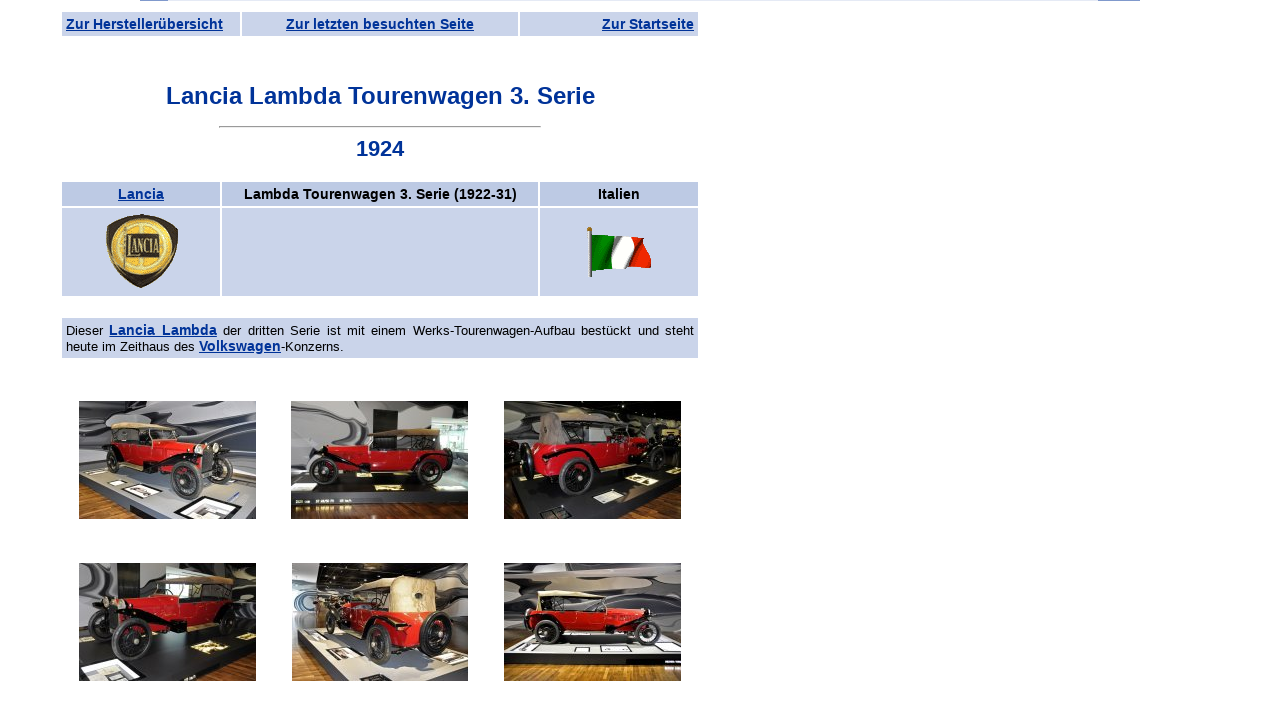

--- FILE ---
content_type: text/html
request_url: https://traumautoarchiv.de/html/9245.html
body_size: 3391
content:
<!DOCTYPE HTML PUBLIC "-//W3C//DTD HTML 4.01 Transitional//EN">
<html>

<head>
<meta http-equiv="content-type" content="text/html; charset=iso-8859-1">
<meta name="description" content="Bilder, Infos und Daten zu den schönsten und berühmtesten Fahrzeugen der Welt. 
Pics, Informations and specifications of the finest looking and most significant cars of the world.">
<meta name="keywords" content="Traumautos, Bilder, Fotos, Galerien, technische Daten, Spezifikationen, Youngtimer, Oldtimer, pictures, specifications, Autos, Auto, Traumauto, Bild, Foto, Fahrzeug, Fahrzeuge, Rennwagen, Rennfahrzeuge, Rennfahrzeug, Luxus, Galerie, Daten, Infos, Info, Information, Informationen, Nachkriegs-Oldtimer, Vorkriegs-Oldtimer, Historische Fahrzeuge, Schnauferl, Scheunenfund, Scheunenfunde, Veteran, Veteranen, Messing-ï¿½ra, Vorkriegs-Modell, Vorkriegsmodell, Nachkriegsmodell, Nachkriegs-Modell, 
cars, car, vehicle, vehicles, dreamcar, dreamcars, pics, photos, racing-cars, racingcar, wagon, Luxe, Retro, classiche, Classic Cars, gallery, galleries, data, info, infos, information, Information, Edwardians, antique, Brass Era, post-war, pre-war, modern classic, 
Voitures, voiture, voitures de rï¿½ve, voiture de rï¿½ve, image, images, photo, photos, vï¿½hicules, voiture de fonctionnement, voitures des fonctionnement, vï¿½hicules des fonctionnement, vï¿½hicule de fonctionnement, galerie, galeries, donnï¿½es, Infos, Info, informations, information, auto dï¿½epoca, Auto di interesse storico e collezionistico">
<meta name="copyright" content="Copyright: Karsten Bauermeister">
<meta name="author" content="Autor: Karsten Bauermeister">
<meta name="publisher" content="Herausgeber: Karsten Bauermeister">
<meta name="content-language" content="Deutsch">
<meta name="robots" content="index,follow">
<meta name="revist-after" content="14 days">

<title>Lancia Lambda Tourenwagen 3. Serie 1924</title>
<SCRIPT TYPE="text/javascript" LANGUAGE="JavaScript" src="../js/scripts.js"></SCRIPT>
<link href="../styles/inhalte.css" rel="stylesheet" type="text/css">

<!--[if IE]>
<link href="../styles/inhalte2.css" rel="stylesheet" type="text/css">
<![endif]-->

<style type="text/css">
<!--
.Stil2 {font-size: 22px; color: #003399; font-family: Verdana, sans-serif; font-weight: bold;}
.Stil7 {font-size: 14px}
.Stil8 {font-size: 14px; color: #003399; }
.Stil9 {color: #003399}
.Stil10 {font-family:Verdana, sans-serif; font-size:12px; text-decoration:none; text-align:justify; background-color:#CAD4EA; color: #000000;}
-->
</style>


<!-- Google tag (gtag.js) -->
<script async src="https://www.googletagmanager.com/gtag/js?id=G-FGRQYM9799"></script>
<script>
  window.dataLayer = window.dataLayer || [];
  function gtag(){dataLayer.push(arguments);}
  gtag('js', new Date());

  gtag('config', 'G-FGRQYM9799');
</script>

</head>

<body style="background-color:transparent;">
<div id="content">
<table width="640" border="0" cellpadding="4">
 <tr class="zelle_hell">
  <td width="170" align="center">
   <div align="left">
   <a href="../liste_set.htm">Zur Hersteller&uuml;bersicht</a>
   </div>
  </td>
  <td width="268">
   <span class="dunkelgrau"><a href="javascript:history.back()">Zur letzten besuchten Seite</a></span><br>      
  </td>
  <td width="170" align="center">
   <div align="right"><a href="../traumautoarchiv.htm" target="_parent">Zur Startseite</a></div>
  </td>
 </tr>
</table>

<h1><br>
  Lancia Lambda Tourenwagen 3. Serie</h1>
<hr align="center" width="50%">
<div align="center"><span class="Stil2">1924</span><br>
  <br>
</div>
<table width="640" border="0" cellpadding="4">
  <tr class="zelle_dunkel_fett">
    <td width="150" align="center" class="dunkelgrau"><strong><A Href="F673.html">Lancia</A></strong></td>
    <td align="center" class="dunkelgrau"><strong class="zelle_dunkel_fett">Lambda Tourenwagen 3. Serie (1922-31)</strong></td>
    <td width="150" align="center" class="dunkelgrau"><strong>Italien</strong></td>
  </tr>
  <tr class="zelle_hell">
    <td width="150" align="center" class="dunkelgrau" ><img src="../Markenzeichen/673.gif" style="vertical-align: middle;" alt="Markenzeichen"></td>
    <td>&nbsp;</td>
    <td align="center" class="dunkelgrau"><img src="../Flaggen/Italien%20animiert.gif" height="50" style="vertical-align: middle;" alt="Flagge"></td>
  </tr>
</table>
<br>
<table width="640" border="0" cellpadding="4">
  <tr>
    <td class="zelle_hell_normal" align="left">Dieser <a href="K743.html">Lancia Lambda</a> der dritten Serie ist mit einem Werks-Tourenwagen-Aufbau bestückt und steht heute im Zeithaus des <a href="F438.html">Volkswagen</a>-Konzerns.
</td>
    </tr>
</table>
<br>
<TABLE width="100%"><TR><TD><A HREF="javascript:void(0)" ONMOUSEOVER="window.status=''; return true;" ONMOUSEOUT="window.status=''" onclick="popupjpeg('Lancia/Lambda Tourenwagen 3. Serie \'1924 (1).jpg',900,600); return false;"><IMG SRC="../thumbs/Lancia/tLambda%20Tourenwagen%203.%20Serie%20'1924%20(1).jpg" ALIGN="middle" hspace="0" vspace="20" ALT="Bild vergr&ouml;ßern"></A></TD>
<TD><A HREF="javascript:void(0)" ONMOUSEOVER="window.status=''; return true;" ONMOUSEOUT="window.status=''" onclick="popupjpeg('Lancia/Lambda Tourenwagen 3. Serie \'1924 (10).jpg',903,600); return false;"><IMG SRC="../thumbs/Lancia/tLambda%20Tourenwagen%203.%20Serie%20'1924%20(10).jpg" ALIGN="middle" hspace="0" vspace="20" ALT="Bild vergr&ouml;ßern"></A></TD>
<TD><A HREF="javascript:void(0)" ONMOUSEOVER="window.status=''; return true;" ONMOUSEOUT="window.status=''" onclick="popupjpeg('Lancia/Lambda Tourenwagen 3. Serie \'1924 (11).jpg',903,600); return false;"><IMG SRC="../thumbs/Lancia/tLambda%20Tourenwagen%203.%20Serie%20'1924%20(11).jpg" ALIGN="middle" hspace="0" vspace="20" ALT="Bild vergr&ouml;ßern"></A></TD>
</TR><TR align="center"><TD><A HREF="javascript:void(0)" ONMOUSEOVER="window.status=''; return true;" ONMOUSEOUT="window.status=''" onclick="popupjpeg('Lancia/Lambda Tourenwagen 3. Serie \'1924 (12).jpg',903,600); return false;"><IMG SRC="../thumbs/Lancia/tLambda%20Tourenwagen%203.%20Serie%20'1924%20(12).jpg" ALIGN="middle" hspace="0" vspace="20" ALT="Bild vergr&ouml;ßern"></A></TD>
<TD><A HREF="javascript:void(0)" ONMOUSEOVER="window.status=''; return true;" ONMOUSEOUT="window.status=''" onclick="popupjpeg('Lancia/Lambda Tourenwagen 3. Serie \'1924 (2).jpg',899,600); return false;"><IMG SRC="../thumbs/Lancia/tLambda%20Tourenwagen%203.%20Serie%20'1924%20(2).jpg" ALIGN="middle" hspace="0" vspace="20" ALT="Bild vergr&ouml;ßern"></A></TD>
<TD><A HREF="javascript:void(0)" ONMOUSEOVER="window.status=''; return true;" ONMOUSEOUT="window.status=''" onclick="popupjpeg('Lancia/Lambda Tourenwagen 3. Serie \'1924 (3).jpg',900,600); return false;"><IMG SRC="../thumbs/Lancia/tLambda%20Tourenwagen%203.%20Serie%20'1924%20(3).jpg" ALIGN="middle" hspace="0" vspace="20" ALT="Bild vergr&ouml;ßern"></A></TD>
</TR><TR align="center"><TD><A HREF="javascript:void(0)" ONMOUSEOVER="window.status=''; return true;" ONMOUSEOUT="window.status=''" onclick="popupjpeg('Lancia/Lambda Tourenwagen 3. Serie \'1924 (4).jpg',900,600); return false;"><IMG SRC="../thumbs/Lancia/tLambda%20Tourenwagen%203.%20Serie%20'1924%20(4).jpg" ALIGN="middle" hspace="0" vspace="20" ALT="Bild vergr&ouml;ßern"></A></TD>
<TD><A HREF="javascript:void(0)" ONMOUSEOVER="window.status=''; return true;" ONMOUSEOUT="window.status=''" onclick="popupjpeg('Lancia/Lambda Tourenwagen 3. Serie \'1924 (5).jpg',903,600); return false;"><IMG SRC="../thumbs/Lancia/tLambda%20Tourenwagen%203.%20Serie%20'1924%20(5).jpg" ALIGN="middle" hspace="0" vspace="20" ALT="Bild vergr&ouml;ßern"></A></TD>
<TD><A HREF="javascript:void(0)" ONMOUSEOVER="window.status=''; return true;" ONMOUSEOUT="window.status=''" onclick="popupjpeg('Lancia/Lambda Tourenwagen 3. Serie \'1924 (6).jpg',903,600); return false;"><IMG SRC="../thumbs/Lancia/tLambda%20Tourenwagen%203.%20Serie%20'1924%20(6).jpg" ALIGN="middle" hspace="0" vspace="20" ALT="Bild vergr&ouml;ßern"></A></TD>
</TR><TR align="center"><TD><A HREF="javascript:void(0)" ONMOUSEOVER="window.status=''; return true;" ONMOUSEOUT="window.status=''" onclick="popupjpeg('Lancia/Lambda Tourenwagen 3. Serie \'1924 (7).jpg',903,600); return false;"><IMG SRC="../thumbs/Lancia/tLambda%20Tourenwagen%203.%20Serie%20'1924%20(7).jpg" ALIGN="middle" hspace="0" vspace="20" ALT="Bild vergr&ouml;ßern"></A></TD>
<TD><A HREF="javascript:void(0)" ONMOUSEOVER="window.status=''; return true;" ONMOUSEOUT="window.status=''" onclick="popupjpeg('Lancia/Lambda Tourenwagen 3. Serie \'1924 (8).jpg',903,600); return false;"><IMG SRC="../thumbs/Lancia/tLambda%20Tourenwagen%203.%20Serie%20'1924%20(8).jpg" ALIGN="middle" hspace="0" vspace="20" ALT="Bild vergr&ouml;ßern"></A></TD>
<TD><A HREF="javascript:void(0)" ONMOUSEOVER="window.status=''; return true;" ONMOUSEOUT="window.status=''" onclick="popupjpeg('Lancia/Lambda Tourenwagen 3. Serie \'1924 (9).jpg',903,600); return false;"><IMG SRC="../thumbs/Lancia/tLambda%20Tourenwagen%203.%20Serie%20'1924%20(9).jpg" ALIGN="middle" hspace="0" vspace="20" ALT="Bild vergr&ouml;ßern"></A></TD>
</TR></TABLE>
<h2>Technische Daten / Specifications:</h2>
<table width="640" border="0" cellpadding="4">
  <tr>
    <td colspan="2"><div align="left" class="Stil6 Stil7 Stil9">Fahrwerte / Performance</div></td>
    <td width="2">&nbsp;</td>
    <td colspan="2"><div align="left" class="Stil8">Ma&szlig;e / Measures</div></td>
  </tr>
  <tr>
    <td class="zelle_dunkel" align="left" width="157">km/h</td>
    <td align="right" class="zelle_hell">110</td>
    <td width="2">&nbsp;</td>
    <td class="zelle_dunkel" align="left">kg/leer</td>
    <td align="right" class="zelle_hell">1117</td>
  </tr>
  <tr>
    <td width="157" align="left" class="zelle_dunkel">0-100 km/h (sek)</td>
    <td align="right" class="zelle_hell">35,0</td>
    <td width="2">&nbsp;</td>
    <td align="left" class="zelle_dunkel">Ma&szlig;e (mm)</td>
    <td align="right" class="zelle_hell"><nobr>L: 4400&nbsp;&nbsp;B:1640&nbsp;H:1700</nobr></TD>
  </tr>
  <tr>
    <td class="zelle_dunkel">Verbrauch (L/100 km)<span class="fastschwarz">(<a href="../service_faq.html#Norm" title="Antworten auf die h&auml;ufigsten Fragen gibt es hier...">faq</a>)</span></td>
    <td align="right" class="zelle_hell">12-13 (Werk)</td>
    <td width="2">&nbsp;</td>
    <td class="zelle_dunkel">Radstand (mm)</td>
    <td align="right" class="zelle_hell">3100</td>
  </tr>
  <tr>
    <td width="157">&nbsp;</td>
    <td align="right">&nbsp;</td>
    <td width="2">&nbsp;</td>
    <td>&nbsp;</td>
    <td>&nbsp;</td>
  </tr>
  <tr>
    <td colspan="2"><div align="left" class="Stil8">Motor / Engine</div></td>
    <td width="2"><span class="Stil7"></span></td>
    <td colspan="2"><div align="left" class="Stil8">Pr&auml;sentation / Presentation</div></td>
  </tr>
  <tr>
    <td width="157" class="zelle_dunkel">Zylinder</td>
    <td align="right" class="zelle_hell">V4</td>
    <td width="2">&nbsp;</td>
    <td align="left" class="zelle_dunkel">Kaufpreis (1925)</td>
    <td align="right" class="zelle_hell">ab 43.000,- Lire</td>
  </tr>
  <tr>
    <td width="157" align="left" class="zelle_dunkel">Hubraum (ccm)</td>
    <td align="right" class="zelle_hell">2120</td>
    <td width="2">&nbsp;</td>
    <td align="left" class="zelle_dunkel">St&uuml;ckzahl</td>
    <td align="right" class="zelle_hell">13.003 (alle Serien)</td>
  </tr>
  <tr>
    <td width="157" align="left" class="zelle_dunkel">Leistung (PS)</td>
    <td align="right" class="zelle_hell">49</td>
    <td width="2">&nbsp;</td>
    <td align="left" class="zelle_dunkel">Deb&uuml;t</td>
    <td align="right" class="zelle_hell">Salon Paris 1922</td>
  </tr>
  <tr>
    <td width="157" height="28" align="left" class="zelle_dunkel">bei Nenndrehzahl (U/min)</td>
    <td align="right" class="zelle_hell">3250</td>
    <td width="2">&nbsp;</td>
    <td align="left" class="zelle_dunkel">Design</td>
    <td align="right" class="zelle_hell"><strong><strong><BR> Vincenzo Lancia<BR>

</strong></strong></td>
  </tr>
  <tr>
    <td colspan="5">&nbsp;</td>
  </tr>
  <tr>
    <td width="157" align="left" class="zelle_dunkel">Vorg&auml;ngermodell</td>
    <td colspan="4" align="left" class="zelle_hell"><strong><strong><A HREF="2528.html">Lancia Lambda Tourenwagen 2. Serie '1924</A></strong></strong></TD>
  </TR>
  <td width="157" align="left" class="zelle_dunkel">Nachfolgemodell</td>
      <td colspan="4" align="left" class="zelle_hell"><strong><strong><A HREF="9247.html">Lancia Lambda Tourenwagen 4. Serie '1924</A></strong></strong></TD>
  <tr>
    <td colspan="5">&nbsp;</td>
  </tr>
  <td width="157" align="left" class="zelle_dunkel">Rekorde</td>
      <td colspan="4" align="left" class="zelle_hell_normal"><strong><BR> Erstes Fahrzeug mit selbsttragender Karosserie<BR>

</strong></TD>
  </TR>
  <td width="157" align="left" class="zelle_dunkel">Testberichte <span class="fastschwarz">(<a href="../service_faq.html#Kuerzel" title="Antworten auf die h&auml;ufigsten Fragen gibt es hier...">faq</a>)</span></td>
      <td colspan="4" align="left" class="zelle_hell_normal"><strong><BR> Oldtimer Markt 4/2001, S.218 His<BR>

</strong></TD>
  </TR>
  <td width="157" align="left" class="zelle_dunkel">Tuning</td>
      <td colspan="4" align="left" class="zelle_hell_normal"></TD>
  </TR>
    <td width="157" align="left" class="zelle_dunkel">Internet</td>
      <td colspan="4" align="left" class="zelle_hell_normal"></TD>
  </TR>
  <tr>
    <td colspan="5">&nbsp;</td>
  </TR>
  <tr>
    <td colspan="5" align="left" class="zelle_hell_normal">
      <p class="zelle_hell_normal" style="text-align:center;">
        <script type="text/javascript">
document.write("Datum der letzten &Auml;nderung: " + document.lastModified);
</script>
    </p>
	</td>
  </TR>
</table>
<div align="center">
  <p style="text-align:center;">Erg&auml;nzungen oder Fehler bei den technischen Daten k&ouml;nnen <a href="mailto:Data@traumautoarchiv.de?subject=Lancia%20Lambda%20Tourenwagen%203.%20Serie" title="E-Mail an das Traumautoarchiv schicken...">hier</a> mitgeteilt werden.</p>
 
  <p style="text-align:center;">
 <a href="../traumautoarchiv.htm" target="_parent">
  <img src="../Logo.jpg" alt="Zur Startseite ..." width="156" height="63" border="0">
 </a></p>
  <p style="text-align:center;">&nbsp;</p>
  <table width="640" border="0" cellpadding="4">
    <tr class="zelle_hell">
      <td width="170" align="center"><div align="left"><a href="../liste_set.htm">Zur Hersteller&uuml;bersicht</a><a href="../traumautoarchiv.htm" target="_parent"></a></div></td>
      <td width="268"><a href="../traumautoarchiv.htm" target="_parent"> </a> <span class="dunkelgrau"><a href="javascript:history.back()">Zur letzten besuchten Seite</a></span><br>
      </td>
      <td width="170" align="center"><div align="right"><a href="../traumautoarchiv.htm" target="_parent">Zur Startseite</a></div></td>
    </tr>
  </table>
  </div>
</div>  
</body>
</html>



--- FILE ---
content_type: text/css
request_url: https://traumautoarchiv.de/styles/inhalte.css
body_size: 887
content:
/*Überschriften und Paragraphen*/
h1 {
	color:#003399; 
	font-family:Roboto, sans-serif; 
	font-size:24px; 
	font-weight:bolder; 
	text-decoration:none; 
	text-align:center;
}

h2 {
	color:#003399; 
	font-family:Roboto, sans-serif; 
	font-size:18px; 
	font-weight:bold; 
	text-decoration:none; 
	text-align:center;
}

h3 {
	color:#000000; 
	font-family:Roboto, sans-serif; 
	font-size:16px; 
	font-weight:bold; 
	text-decoration:none; 
	text-align:left;
}

h4 {
	color:#000000; 
	font-family:Roboto, sans-serif; 
	font-size:14px; 
	font-weight:bold; 
	text-decoration:none; 
	text-align:left;
}

p {
	color:#000000; 
	font-family:Roboto, sans-serif; 
	font-size:14px; 
	font-weight:normal; 
	text-decoration:none; 
	text-align:justify;
}

tr, td {
	color:#000000; 
	font-family:Roboto, sans-serif; 
	font-weight:normal; 
	text-decoration:none; 
	text-align:center;
}

ol, ul, li {
	color:#000000; 
	font-family:Roboto, sans-serif; 
	font-size:14px; 
	font-weight:normal; 
	text-decoration:none; 
	text-align:justify;
}

ul {
	margin-left: 2px;
}

a {color:#003399; font-family:Roboto, sans-serif; font-size:14px; font-weight:bold; text-decoration:underline;}
a:Visited {color:#8099CC;}
a:Active {color:#8099CC;}
a:Hover {color:#8099CC; text-decoration:underline;}

/*Sonderklassen für Texte*/

.grosses_alphabet {font-size:18px; font-weight:bold; text-align:center}

.tbeschreibung {
	color:#000000; 
	font-family:Roboto, sans-serif; 
	font-size:14px; 
	font-weight:normal; 
	text-decoration:none; 
	text-align:justify;
}

.dunkelgrau {
	color:#000000; 
	font-family:Roboto, sans-serif; 
	font-size:14px; 
	font-weight:normal; 
	text-decoration:none; 
	text-align:center;
}

.Absatz_zentriert {
	color:#000000; 
	font-family:Roboto, sans-serif; 
	font-size:14px; 
	font-weight:normal; 
	text-decoration:none; 
	text-align:center;
}

.Absatz_rechtsbündig {
	color:#000000; 
	font-family:Roboto, sans-serif; 
	font-size:14px; 
	font-weight:normal; 
	text-decoration:none; 
	text-align:right;
}

.Absatz_linksbündig {
	color:#000000; 
	font-family:Roboto, sans-serif; 
	font-size:12px; 
	font-weight:normal; 
	text-decoration:none; 
	text-align:left;
}


/*Sonderklassen für Thumbnail-Übersichten und Source-Pages, generiert mit Thumbnailer*/
.thumb_uebersicht {
	color:#000000; 
	font-family:Roboto, sans-serif; 
	font-size:13px; 
	font-weight:bold; 
	text-decoration:none; 
	text-align:center;
}

.sourcepage {
	color:#000000; 
	font-family:Roboto, sans-serif; 
	font-size:13px; 
	font-weight:normal; 
	text-decoration:none; 
	text-align:center;
}

.source-ueberschrift {
	color:#000000; 
	font-family:Roboto, sans-serif; 
	font-size:17px; 
	font-weight:bold; 
	text-decoration:none; 
	text-align:center;
}

/*Sonderklassen für Tabellen*/
.zelle_dunkel {
	color:#000000; 
	font-family:Roboto, sans-serif; 
	font-size:13px; 
	font-weight:normal; 
	text-decoration:none; 
	text-align:left;
	background-color:#BDCAE4;
}

.zelle_dunkel_fett {
	color:#000000; 
	font-family:Roboto, sans-serif; 
	font-size:14px; 
	font-weight:bold; 
	text-decoration:none; 
	text-align:left;
	background-color:#BDCAE4;
}
.zelle_hell {
	color:#000000; 
	font-family:Roboto, sans-serif; 
	font-size:12px; 
	font-weight:600; 
	text-decoration:none; 
	text-align:left;
	background-color:#CAD4EA;
}
.zelle_hell_normal {
	color:#000000; 
	font-family:Roboto, sans-serif; 
	font-size:13px; 
	font-weight:normal; 
	text-decoration:none; 
	text-align:justify;
	background-color:#CAD4EA;
}

.firmenliste {
  border-collapse:collapse;
  padding:3px;
  text-align:left;
}


.firmenliste td {
  border:1px solid #003399;
  text-align:left;
}



/*Standardeinstellungen für Bilder*/
img {
	border:none;
}

/*Sonderklassen für Bilder*/
.image_right {float:right; margin-left:10px; margin-bottom:10px;}
.image_left {float:left; margin-right:10px; margin-bottom:10px;}

/*Definition des Seiteninhalts*/
body {
  background-color:#D9E1F0;
  background-image:url(../img/show_bg_klein.gif); 
  background-position:center;
  background-position:top;
  background-repeat:no-repeat;
  margin-left:60px; 
  margin-right:60px;
  margin-top:0px;
  margin-bottom:0px;
}

#content {
  width:640px;
  margin-top:10px;
  margin-bottom:10px;
}



--- FILE ---
content_type: text/javascript
request_url: https://traumautoarchiv.de/js/scripts.js
body_size: 547
content:
function popupjpeg (imgname, imgwidth, imgheight) {
  winId = window.open("about:blank","","toolbar=0,location=0,directories=0,status=0,menubar=0,scrollbars=no,resizable=no,width="+(imgwidth+24)+",height="+(imgheight+90)+",screenX=0,screenY=0");
  winId.document.write('<head><title>'+imgname+'</title><LINK REL=StyleSheet HREF="../styles/popup.css" TYPE="text/css"></head>'); 
  winId.document.write('<script type="text/javascript">var timeoutaktiv=0<\/script>');
  winId.document.write('<body><center>'); 
  winId.document.write('<img src="../Autos/'+ imgname + '" onclick="window.close()" onload="timeoutaktiv=setTimeout(\'window.close()\',20000)">'); 
  winId.document.write('<BR>');
  winId.document.write('<BR>Bilder schliessen auf Klick mit der linken Maustaste oder automatisch nach 20 Sekunden!</center></body>'); 
  winId.document.write('<form action=""> <center> <input type="button" value="Foto auf dem Bildschirm halten" onclick="clearTimeout(timeoutaktiv)"> </center> </form>');
  winId.document.close(); 
}



